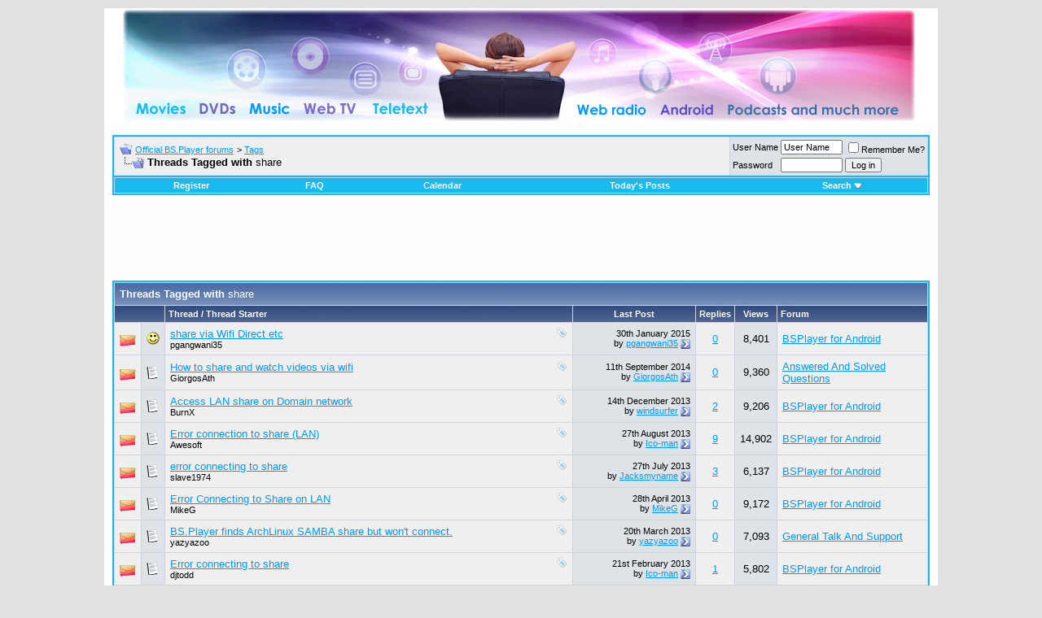

--- FILE ---
content_type: text/html; charset=UTF-8
request_url: https://forum.bsplayer.com/tags/share.html
body_size: 7532
content:
<!DOCTYPE html PUBLIC "-//W3C//DTD XHTML 1.0 Transitional//EN" "http://www.w3.org/TR/xhtml1/DTD/xhtml1-transitional.dtd"> <html xmlns="http://www.w3.org/1999/xhtml" dir="ltr" lang="en"> <head>
<base href="https://forum.bsplayer.com/" /><!--[if IE]></base><![endif]--> <meta http-equiv="Content-Type" content="text/html; charset=UTF-8" /> <meta name="generator" content="vBulletin 3.8.9" /> <meta name="keywords" content="bsplayer,video,media,DVD,free,player" /> <meta name="description" content="Threads Tagged with share" />  <style type="text/css" id="vbulletin_css">
/**
* vBulletin 3.8.7 CSS
* Style: 'Default Style'; Style ID: 1
*/
body
{
	background: #E1E1E2;
	color: #000000;
	font: 10pt verdana, geneva, lucida, 'lucida grande', arial, helvetica, sans-serif;
	margin: 5px 5px 5px 5px;
	padding: 5px;
}
a:link, body_alink
{
	color: #0099FF;
}
a:visited, body_avisited
{
	color: #0066CC;
}
a:hover, a:active, body_ahover
{
	color: #FF4400;
}
.page
{
	background: #FEFEFE;
	color: #000000;
}
td, th, p, li
{
	font: 10pt verdana, geneva, lucida, 'lucida grande', arial, helvetica, sans-serif;
}
.tborder
{
	background: #D1D1E1;
	color: #000000;
	border: 2px solid #19baed;
}
.tcat
{
	background: #869BBF url(images/gradients/gradient_tcat.gif) repeat-x top left;
	color: #FFFFFF;
	font: bold 10pt verdana, geneva, lucida, 'lucida grande', arial, helvetica, sans-serif;
}
.tcat a:link, .tcat_alink
{
	color: #ffffff;
	text-decoration: none;
}
.tcat a:visited, .tcat_avisited
{
	color: #ffffff;
	text-decoration: none;
}
.tcat a:hover, .tcat a:active, .tcat_ahover
{
	color: #FFFF66;
	text-decoration: underline;
}
.thead
{
	background: #5C7099 url(images/gradients/gradient_thead.gif) repeat-x top left;
	color: #FFFFFF;
	font: bold 11px tahoma, verdana, geneva, lucida, 'lucida grande', arial, helvetica, sans-serif;
}
.thead a:link, .thead_alink
{
	color: #FFFFFF;
}
.thead a:visited, .thead_avisited
{
	color: #FFFFFF;
}
.thead a:hover, .thead a:active, .thead_ahover
{
	color: #FFFF00;
}
.tfoot
{
	background: #3e5c92;
	color: #E0E0F6;
}
.tfoot a:link, .tfoot_alink
{
	color: #0000FF;
}
.tfoot a:visited, .tfoot_avisited
{
	color: #E0E0F6;
}
.tfoot a:hover, .tfoot a:active, .tfoot_ahover
{
	color: #FFFF66;
}
.alt1, .alt1Active
{
	background: #efefef;
	color: #000000;
}
.alt2, .alt2Active
{
	background: #dee3e7;
	color: #000000;
}
.inlinemod
{
	background: #FFFFCC;
	color: #000000;
}
.wysiwyg
{
	background: #F5F5FF;
	color: #000000;
	font: 10pt verdana, geneva, lucida, 'lucida grande', arial, helvetica, sans-serif;
	margin: 5px 10px 10px 10px;
	padding: 0px;
}
.wysiwyg a:link, .wysiwyg_alink
{
	color: #22229C;
}
.wysiwyg a:visited, .wysiwyg_avisited
{
	color: #22229C;
}
.wysiwyg a:hover, .wysiwyg a:active, .wysiwyg_ahover
{
	color: #FF4400;
}
textarea, .bginput
{
	font: 10pt verdana, geneva, lucida, 'lucida grande', arial, helvetica, sans-serif;
}
.bginput option, .bginput optgroup
{
	font-size: 10pt;
	font-family: verdana, geneva, lucida, 'lucida grande', arial, helvetica, sans-serif;
}
.button
{
	font: 11px verdana, geneva, lucida, 'lucida grande', arial, helvetica, sans-serif;
}
select
{
	font: 11px verdana, geneva, lucida, 'lucida grande', arial, helvetica, sans-serif;
}
option, optgroup
{
	font-size: 11px;
	font-family: verdana, geneva, lucida, 'lucida grande', arial, helvetica, sans-serif;
}
.smallfont
{
	font: 11px verdana, geneva, lucida, 'lucida grande', arial, helvetica, sans-serif;
}
.time
{
	color: #666686;
}
.navbar
{
	font: 11px verdana, geneva, lucida, 'lucida grande', arial, helvetica, sans-serif;
}
.highlight
{
	color: #FF0000;
	font-weight: bold;
}
.fjsel
{
	background: #3E5C92;
	color: #E0E0F6;
}
.fjdpth0
{
	background: #F7F7F7;
	color: #000000;
}
.panel
{
	background: #E4E7F5 url(images/gradients/gradient_panel.gif) repeat-x top left;
	color: #000000;
	padding: 10px;
	border: 2px outset;
}
.panelsurround
{
	background: #D1D4E0 url(images/gradients/gradient_panelsurround.gif) repeat-x top left;
	color: #000000;
}
legend
{
	color: #22229C;
	font: 11px tahoma, verdana, geneva, lucida, 'lucida grande', arial, helvetica, sans-serif;
}
.vbmenu_control
{
	background: #19baed;
	color: #FFFFFF;
	font: bold 11px tahoma, verdana, geneva, lucida, 'lucida grande', arial, helvetica, sans-serif;
	padding: 3px 6px 3px 6px;
	white-space: nowrap;
}
.vbmenu_control a:link, .vbmenu_control_alink
{
	color: #FFFFFF;
	text-decoration: none;
}
.vbmenu_control a:visited, .vbmenu_control_avisited
{
	color: #FFFFFF;
	text-decoration: none;
}
.vbmenu_control a:hover, .vbmenu_control a:active, .vbmenu_control_ahover
{
	color: #FFFFFF;
	text-decoration: underline;
}
.vbmenu_popup
{
	background: #FFFFFF;
	color: #000000;
	border: 1px solid #0B198C;
}
.vbmenu_option
{
	background: #CCCCCC;
	color: #000000;
	font: 11px verdana, geneva, lucida, 'lucida grande', arial, helvetica, sans-serif;
	white-space: nowrap;
	cursor: pointer;
}
.vbmenu_option a:link, .vbmenu_option_alink
{
	color: #22229C;
	text-decoration: none;
}
.vbmenu_option a:visited, .vbmenu_option_avisited
{
	color: #22229C;
	text-decoration: none;
}
.vbmenu_option a:hover, .vbmenu_option a:active, .vbmenu_option_ahover
{
	color: #FFFFFF;
	text-decoration: none;
}
.vbmenu_hilite
{
	background: #8A949E;
	color: #FFFFFF;
	font: 11px verdana, geneva, lucida, 'lucida grande', arial, helvetica, sans-serif;
	white-space: nowrap;
	cursor: pointer;
}
.vbmenu_hilite a:link, .vbmenu_hilite_alink
{
	color: #FFFFFF;
	text-decoration: none;
}
.vbmenu_hilite a:visited, .vbmenu_hilite_avisited
{
	color: #FFFFFF;
	text-decoration: none;
}
.vbmenu_hilite a:hover, .vbmenu_hilite a:active, .vbmenu_hilite_ahover
{
	color: #FFFFFF;
	text-decoration: none;
}
/* ***** styling for 'big' usernames on postbit etc. ***** */
.bigusername { font-size: 14pt; }

/* ***** small padding on 'thead' elements ***** */
td.thead, th.thead, div.thead { padding: 4px; }

/* ***** basic styles for multi-page nav elements */
.pagenav a { text-decoration: none; }
.pagenav td { padding: 2px 4px 2px 4px; }

/* ***** de-emphasized text */
.shade, a.shade:link, a.shade:visited { color: #777777; text-decoration: none; }
a.shade:active, a.shade:hover { color: #FF4400; text-decoration: underline; }
.tcat .shade, .thead .shade, .tfoot .shade { color: #DDDDDD; }

/* ***** define margin and font-size for elements inside panels ***** */
.fieldset { margin-bottom: 6px; }
.fieldset, .fieldset td, .fieldset p, .fieldset li { font-size: 11px; }
</style> <link rel="stylesheet" type="text/css" href="https://forum.bsplayer.com/clientscript/vbulletin_important.css?v=387" />  <script type="text/javascript" src="https://forum.bsplayer.com/clientscript/yui/yahoo-dom-event/yahoo-dom-event.js?v=387"></script> <script type="text/javascript" src="https://forum.bsplayer.com/clientscript/yui/connection/connection-min.js?v=387"></script> <script type="text/javascript"> <!--
var SESSIONURL = "s=cdaa8ee750a3501a3fcec7821c243430&";
var SECURITYTOKEN = "guest";
var IMGDIR_MISC = "images/misc";
var vb_disable_ajax = parseInt("0", 10);
// --> </script> <script type="text/javascript" src="https://forum.bsplayer.com/clientscript/vbulletin_global.js?v=387"></script> <script type="text/javascript" src="https://forum.bsplayer.com/clientscript/vbulletin_menu.js?v=387"></script> <link rel="alternate" type="application/rss+xml" title="Official BS.Player forums RSS Feed" href="https://forum.bsplayer.com/external.php?type=RSS2" /> <script type="text/javascript" src="https://forum.bsplayer.com/clientscript/ame.js" ></script> <title>share - Official BS.Player forums - Threads Tagged with share</title> </head> <body>  <a name="top"></a> <table border="0" width="1024" cellpadding="0" cellspacing="0" align="center" style="background-color: #ffffff"> <tr> <td align="center" style="padding: 2px 2px 2px 2px"><a href="https://forum.bsplayer.com/"><img src="https://forum.bsplayer.com/images/misc/bsplayer.jpg" border="0" alt="Official BS.Player forums" /></a></td> <td align="right" id="header_right_cell">
		&nbsp;
	</td> </tr> </table>    <div align="center"> <div class="page" style="width:1024px; text-align:left"> <div style="padding:0px 10px 0px 10px" align="left"> <br />  <table class="tborder" cellpadding="6" cellspacing="1" border="0" width="100%" align="center"> <tr> <td class="alt1" width="100%"> <table cellpadding="0" cellspacing="0" border="0"> <tr valign="bottom"> <td><a href="https://forum.bsplayer.com/tags/share.html#" onclick="history.back(1); return false;"><img src="https://forum.bsplayer.com/images/misc/navbits_start.gif" alt="Go Back" border="0" /></a></td> <td>&nbsp;</td> <td width="100%"><span class="navbar"><a href="https://forum.bsplayer.com/" accesskey="1">Official BS.Player forums</a></span> <span class="navbar">&gt; <a href="https://forum.bsplayer.com/tags/">Tags</a></span> </td> </tr> <tr> <td class="navbar" style="font-size:10pt; padding-top:1px" colspan="3"><a href="https://forum.bsplayer.com/tags/share.html"><img class="inlineimg" src="https://forum.bsplayer.com/images/misc/navbits_finallink_ltr.gif" alt="Reload this Page" border="0" /></a> <strong>
	Threads Tagged with <span class="normal">share</span> </strong></td> </tr> </table> </td> <td class="alt2" nowrap="nowrap" style="padding:0px">  <form action="https://forum.bsplayer.com/login.php?do=login" method="post" onsubmit="md5hash(vb_login_password, vb_login_md5password, vb_login_md5password_utf, 0)"> <script type="text/javascript" src="https://forum.bsplayer.com/clientscript/vbulletin_md5.js?v=387"></script> <table cellpadding="0" cellspacing="3" border="0"> <tr> <td class="smallfont" style="white-space: nowrap;"><label for="navbar_username">User Name</label></td> <td><input type="text" class="bginput" style="font-size: 11px" name="vb_login_username" id="navbar_username" size="10" accesskey="u" tabindex="101" value="User Name" onfocus="if (this.value == 'User Name') this.value = '';" /></td> <td class="smallfont" nowrap="nowrap"><label for="cb_cookieuser_navbar"><input type="checkbox" name="cookieuser" value="1" tabindex="103" id="cb_cookieuser_navbar" accesskey="c" />Remember Me?</label></td> </tr> <tr> <td class="smallfont"><label for="navbar_password">Password</label></td> <td><input type="password" class="bginput" style="font-size: 11px" name="vb_login_password" id="navbar_password" size="10" tabindex="102" /></td> <td><input type="submit" class="button" value="Log in" tabindex="104" title="Enter your username and password in the boxes provided to login, or click the 'register' button to create a profile for yourself." accesskey="s" /></td> </tr> </table> <input type="hidden" name="s" value="cdaa8ee750a3501a3fcec7821c243430" /> <input type="hidden" name="securitytoken" value="guest" /> <input type="hidden" name="do" value="login" /> <input type="hidden" name="vb_login_md5password" /> <input type="hidden" name="vb_login_md5password_utf" /> </form>  </td> </tr> </table>   <div class="tborder" style="padding:1px; border-top-width:0px"> <table cellpadding="0" cellspacing="0" border="0" width="100%" align="center"> <tr align="center"> <td class="vbmenu_control"><a href="https://forum.bsplayer.com/register.php" rel="nofollow">Register</a></td> <td class="vbmenu_control"><a rel="help" href="https://forum.bsplayer.com/faq.php" accesskey="5">FAQ</a></td> <td class="vbmenu_control"><a href="https://forum.bsplayer.com/calendar.php">Calendar</a></td> <td class="vbmenu_control"><a href="https://forum.bsplayer.com/search.php?do=getdaily" accesskey="2">Today's Posts</a></td> <td class="vbmenu_control"><a id="navbar_search" href="https://forum.bsplayer.com/search.php" accesskey="4" rel="nofollow">Search</a> <script type="text/javascript"> vbmenu_register("navbar_search"); </script></td> </tr> </table> </div>  <br />   <div class="vbmenu_popup" id="navbar_search_menu" style="display:none;margin-top:3px" align="left"> <table cellpadding="4" cellspacing="1" border="0"> <tr> <td class="thead">Search Forums</td> </tr> <tr> <td class="vbmenu_option" title="nohilite"> <form action="https://forum.bsplayer.com/search.php?do=process" method="post"> <input type="hidden" name="do" value="process" /> <input type="hidden" name="quicksearch" value="1" /> <input type="hidden" name="childforums" value="1" /> <input type="hidden" name="exactname" value="1" /> <input type="hidden" name="s" value="cdaa8ee750a3501a3fcec7821c243430" /> <input type="hidden" name="securitytoken" value="guest" /> <div><input type="text" class="bginput" name="query" size="25" tabindex="1001" /><input type="submit" class="button" value="Go" tabindex="1004" /></div> <div style="margin-top:6px"> <label for="rb_nb_sp0"><input type="radio" name="showposts" value="0" id="rb_nb_sp0" tabindex="1002" checked="checked" />Show Threads</label>
						&nbsp;
						<label for="rb_nb_sp1"><input type="radio" name="showposts" value="1" id="rb_nb_sp1" tabindex="1003" />Show Posts</label> </div> </form> </td> </tr> <tr> <td class="vbmenu_option"><a href="https://forum.bsplayer.com/tags/" rel="nofollow">Tag Search</a></td> </tr> <tr> <td class="vbmenu_option"><a href="https://forum.bsplayer.com/search.php" accesskey="4" rel="nofollow">Advanced Search</a></td> </tr> </table> </div>    <div class="vbmenu_popup" id="pagenav_menu" style="display:none"> <table cellpadding="4" cellspacing="1" border="0"> <tr> <td class="thead" nowrap="nowrap">Go to Page...</td> </tr> <tr> <td class="vbmenu_option" title="nohilite"> <form action="https://forum.bsplayer.com/" method="get" onsubmit="return this.gotopage()" id="pagenav_form"> <input type="text" class="bginput" id="pagenav_itxt" style="font-size:11px" size="4" /> <input type="button" class="button" id="pagenav_ibtn" value="Go" /> </form> </td> </tr> </table> </div>  <div class="advertisement" align="center"> <div id="navbar_adcode" class="adcode"> <script async src="//pagead2.googlesyndication.com/pagead/js/adsbygoogle.js"></script>  <ins class="adsbygoogle"
     style="display:inline-block;width:728px;height:90px"
     data-ad-client="ca-pub-2155315727777804"
     data-ad-slot="6698001540"></ins> <script>
(adsbygoogle = window.adsbygoogle || []).push({});
</script> </div> </div> <form action="https://forum.bsplayer.com/inlinemod.php" method="post" id="inlinemodform"> <input type="hidden" name="url" value="" /> <input type="hidden" name="s" value="cdaa8ee750a3501a3fcec7821c243430" /> <input type="hidden" name="securitytoken" value="guest" /> <table class="tborder" cellpadding="6" cellspacing="1" border="0" width="100%" align="center" id="threadslist"> <tr> <td class="tcat" colspan="7">Threads Tagged with <span class="normal">share</span></td> </tr> <tr> <td class="thead" colspan="2">&nbsp;</td> <td class="thead" width="75%">Thread / Thread Starter</td> <td class="thead" width="150" align="center" nowrap="nowrap">Last Post</td> <td class="thead" align="center" nowrap="nowrap">Replies</td> <td class="thead" align="center" nowrap="nowrap">Views</td> <td class="thead" width="25%">Forum</td> </tr> <tr> <td class="alt1" id="td_threadstatusicon_31146"> <img src="https://forum.bsplayer.com/images/statusicon/thread_hot.gif" id="thread_statusicon_31146" alt="" border="" /> </td> <td class="alt2"><img src="https://forum.bsplayer.com/images/icons/icon7.gif" alt="Smile" border="0" /></td> <td class="alt1" id="td_threadtitle_31146" title="share via option so we can share video by wifi direct, xender, etc 
 
(   
→ Handset Make/Model -:  Samsung Galaxy S3 GT-i9300  
→  NON-ROOTED   
 
→..."> <div> <span style="float:right"> <img class="inlineimg" src="https://forum.bsplayer.com/images/misc/tag.png" alt="direct, share, share via, wifi" /> </span> <a href="https://forum.bsplayer.com/bsplayer-android/31146-share-via-wifi-direct-etc.html" id="thread_title_31146">share via Wifi Direct etc</a> </div> <div class="smallfont"> <span style="cursor:pointer" onclick="window.open('https://forum.bsplayer.com/members/pgangwani35.html', '_self')">pgangwani35</span> </div> </td> <td class="alt2" title="Replies: 0, Views: 8,401"> <div class="smallfont" style="text-align:right; white-space:nowrap">
			30th January 2015 <br />
			by <a href="https://forum.bsplayer.com/members/pgangwani35.html" rel="nofollow">pgangwani35</a> <a href="https://forum.bsplayer.com/bsplayer-android/31146-share-via-wifi-direct-etc.html#post78171"><img class="inlineimg" src="https://forum.bsplayer.com/images/buttons/lastpost.gif" alt="Go to last post" border="0" /></a> </div> </td> <td class="alt1" align="center"><a rel="nofollow" href="https://forum.bsplayer.com/misc.php?do=whoposted&amp;t=31146" onclick="who(31146); return false;">0</a></td> <td class="alt2" align="center">8,401</td> <td class="alt1"><a href="https://forum.bsplayer.com/bsplayer-android/">BSPlayer for Android</a></td> </tr><tr> <td class="alt1" id="td_threadstatusicon_28008"> <img src="https://forum.bsplayer.com/images/statusicon/thread_hot.gif" id="thread_statusicon_28008" alt="" border="" /> </td> <td class="alt2"><img src="https://forum.bsplayer.com/images/icons/icon1.gif" alt="" border="0" /></td> <td class="alt1" id="td_threadtitle_28008" title="I would like to ask how I can watch videos that I have on my desktop pc at my android phone, without having to tsanfer files between devices. Please..."> <div> <span style="float:right"> <img class="inlineimg" src="https://forum.bsplayer.com/images/misc/tag.png" alt="share, videos, watch, wifi" /> </span> <a href="https://forum.bsplayer.com/answered-solved-questions/28008-how-share-watch-videos-via-wifi.html" id="thread_title_28008">How to share and watch videos via wifi</a> </div> <div class="smallfont"> <span style="cursor:pointer" onclick="window.open('https://forum.bsplayer.com/members/giorgosath.html', '_self')">GiorgosAth</span> </div> </td> <td class="alt2" title="Replies: 0, Views: 9,360"> <div class="smallfont" style="text-align:right; white-space:nowrap">
			11th September 2014 <br />
			by <a href="https://forum.bsplayer.com/members/giorgosath.html" rel="nofollow">GiorgosAth</a> <a href="https://forum.bsplayer.com/answered-solved-questions/28008-how-share-watch-videos-via-wifi.html#post74752"><img class="inlineimg" src="https://forum.bsplayer.com/images/buttons/lastpost.gif" alt="Go to last post" border="0" /></a> </div> </td> <td class="alt1" align="center"><a rel="nofollow" href="https://forum.bsplayer.com/misc.php?do=whoposted&amp;t=28008" onclick="who(28008); return false;">0</a></td> <td class="alt2" align="center">9,360</td> <td class="alt1"><a href="https://forum.bsplayer.com/answered-solved-questions/">Answered And Solved Questions</a></td> </tr><tr> <td class="alt1" id="td_threadstatusicon_21200"> <img src="https://forum.bsplayer.com/images/statusicon/thread_hot.gif" id="thread_statusicon_21200" alt="" border="" /> </td> <td class="alt2"><img src="https://forum.bsplayer.com/images/icons/icon1.gif" alt="" border="0" /></td> <td class="alt1" id="td_threadtitle_21200" title="Couldn't get LAN mode to work with my Active Directory Domain. BSplayer does not have a box for entering the domain so I tried the normal Domain/User..."> <div> <span style="float:right"> <img class="inlineimg" src="https://forum.bsplayer.com/images/misc/tag.png" alt="access, domain, lan, network, share" /> </span> <a href="https://forum.bsplayer.com/bsplayer-android/21200-access-lan-share-domain-network.html" id="thread_title_21200">Access LAN share on Domain network</a> </div> <div class="smallfont"> <span style="cursor:pointer" onclick="window.open('https://forum.bsplayer.com/members/burnx.html', '_self')">BurnX</span> </div> </td> <td class="alt2" title="Replies: 2, Views: 9,206"> <div class="smallfont" style="text-align:right; white-space:nowrap">
			14th December 2013 <br />
			by <a href="https://forum.bsplayer.com/members/windsurfer.html" rel="nofollow">windsurfer</a> <a href="https://forum.bsplayer.com/bsplayer-android/21200-access-lan-share-domain-network.html#post70808"><img class="inlineimg" src="https://forum.bsplayer.com/images/buttons/lastpost.gif" alt="Go to last post" border="0" /></a> </div> </td> <td class="alt1" align="center"><a rel="nofollow" href="https://forum.bsplayer.com/misc.php?do=whoposted&amp;t=21200" onclick="who(21200); return false;">2</a></td> <td class="alt2" align="center">9,206</td> <td class="alt1"><a href="https://forum.bsplayer.com/bsplayer-android/">BSPlayer for Android</a></td> </tr><tr> <td class="alt1" id="td_threadstatusicon_20792"> <img src="https://forum.bsplayer.com/images/statusicon/thread_hot.gif" id="thread_statusicon_20792" alt="" border="" /> </td> <td class="alt2"><img src="https://forum.bsplayer.com/images/icons/icon1.gif" alt="" border="0" /></td> <td class="alt1" id="td_threadtitle_20792" title="I can't connect to any LAN folder since I've installed the version 1.9 Build 149"> <div> <span style="float:right"> <img class="inlineimg" src="https://forum.bsplayer.com/images/misc/tag.png" alt="connection, lan, share" /> </span> <a href="https://forum.bsplayer.com/bsplayer-android/20792-error-connection-share-lan.html" id="thread_title_20792">Error connection to share (LAN)</a> </div> <div class="smallfont"> <span style="cursor:pointer" onclick="window.open('https://forum.bsplayer.com/members/awesoft.html', '_self')">Awesoft</span> </div> </td> <td class="alt2" title="Replies: 9, Views: 14,902"> <div class="smallfont" style="text-align:right; white-space:nowrap">
			27th August 2013 <br />
			by <a href="https://forum.bsplayer.com/members/ico-man.html" rel="nofollow">Ico-man</a> <a href="https://forum.bsplayer.com/bsplayer-android/20792-error-connection-share-lan.html#post66719"><img class="inlineimg" src="https://forum.bsplayer.com/images/buttons/lastpost.gif" alt="Go to last post" border="0" /></a> </div> </td> <td class="alt1" align="center"><a rel="nofollow" href="https://forum.bsplayer.com/misc.php?do=whoposted&amp;t=20792" onclick="who(20792); return false;">9</a></td> <td class="alt2" align="center">14,902</td> <td class="alt1"><a href="https://forum.bsplayer.com/bsplayer-android/">BSPlayer for Android</a></td> </tr><tr> <td class="alt1" id="td_threadstatusicon_21041"> <img src="https://forum.bsplayer.com/images/statusicon/thread_hot.gif" id="thread_statusicon_21041" alt="" border="" /> </td> <td class="alt2"><img src="https://forum.bsplayer.com/images/icons/icon1.gif" alt="" border="0" /></td> <td class="alt1" id="td_threadtitle_21041" title="BSPlayer finds both NAS and Laptop, identifying them with the correct IPs. Lists the top folders on each device OK. But will not list the subfolders..."> <div> <span style="float:right"> <img class="inlineimg" src="https://forum.bsplayer.com/images/misc/tag.png" alt="connecting, share" /> </span> <a href="https://forum.bsplayer.com/bsplayer-android/21041-error-connecting-share.html" id="thread_title_21041">error connecting to share</a> </div> <div class="smallfont"> <span style="cursor:pointer" onclick="window.open('https://forum.bsplayer.com/members/slave1974.html', '_self')">slave1974</span> </div> </td> <td class="alt2" title="Replies: 3, Views: 6,137"> <div class="smallfont" style="text-align:right; white-space:nowrap">
			27th July 2013 <br />
			by <a href="https://forum.bsplayer.com/members/jacksmyname.html" rel="nofollow">Jacksmyname</a> <a href="https://forum.bsplayer.com/bsplayer-android/21041-error-connecting-share.html#post66583"><img class="inlineimg" src="https://forum.bsplayer.com/images/buttons/lastpost.gif" alt="Go to last post" border="0" /></a> </div> </td> <td class="alt1" align="center"><a rel="nofollow" href="https://forum.bsplayer.com/misc.php?do=whoposted&amp;t=21041" onclick="who(21041); return false;">3</a></td> <td class="alt2" align="center">6,137</td> <td class="alt1"><a href="https://forum.bsplayer.com/bsplayer-android/">BSPlayer for Android</a></td> </tr><tr> <td class="alt1" id="td_threadstatusicon_20920"> <img src="https://forum.bsplayer.com/images/statusicon/thread_hot.gif" id="thread_statusicon_20920" alt="" border="" /> </td> <td class="alt2"><img src="https://forum.bsplayer.com/images/icons/icon1.gif" alt="" border="0" /></td> <td class="alt1" id="td_threadtitle_20920" title="Running BSPlayer v1.9 150 (Free) 
Jellybean 
Asus Transformer Infinity 
Netgear NAS 
Buffalo NAS 
Windows 7 Laptop 
 
BSPlayer finds both NAS and..."> <div> <span style="float:right"> <img class="inlineimg" src="https://forum.bsplayer.com/images/misc/tag.png" alt="connecting, lan, share" /> </span> <a href="https://forum.bsplayer.com/bsplayer-android/20920-error-connecting-share-lan.html" id="thread_title_20920">Error Connecting to Share on LAN</a> </div> <div class="smallfont"> <span style="cursor:pointer" onclick="window.open('https://forum.bsplayer.com/members/mikeg.html', '_self')">MikeG</span> </div> </td> <td class="alt2" title="Replies: 0, Views: 9,172"> <div class="smallfont" style="text-align:right; white-space:nowrap">
			28th April 2013 <br />
			by <a href="https://forum.bsplayer.com/members/mikeg.html" rel="nofollow">MikeG</a> <a href="https://forum.bsplayer.com/bsplayer-android/20920-error-connecting-share-lan.html#post66104"><img class="inlineimg" src="https://forum.bsplayer.com/images/buttons/lastpost.gif" alt="Go to last post" border="0" /></a> </div> </td> <td class="alt1" align="center"><a rel="nofollow" href="https://forum.bsplayer.com/misc.php?do=whoposted&amp;t=20920" onclick="who(20920); return false;">0</a></td> <td class="alt2" align="center">9,172</td> <td class="alt1"><a href="https://forum.bsplayer.com/bsplayer-android/">BSPlayer for Android</a></td> </tr><tr> <td class="alt1" id="td_threadstatusicon_20851"> <img src="https://forum.bsplayer.com/images/statusicon/thread_hot.gif" id="thread_statusicon_20851" alt="" border="" /> </td> <td class="alt2"><img src="https://forum.bsplayer.com/images/icons/icon1.gif" alt="" border="0" /></td> <td class="alt1" id="td_threadtitle_20851" title="I have a Pogoplug that I put ArchLinux on with Samba.  My drives are formatted in ext3/ext4 format.   
 
When I try to connect to the share it sees..."> <div> <span style="float:right"> <img class="inlineimg" src="https://forum.bsplayer.com/images/misc/tag.png" alt="archlinux, connect, finds, samba, share" /> </span> <a href="https://forum.bsplayer.com/general-talk-support/20851-bs-player-finds-archlinux-samba-share-but-wont-connect.html" id="thread_title_20851">BS.Player finds ArchLinux SAMBA share but won't connect.</a> </div> <div class="smallfont"> <span style="cursor:pointer" onclick="window.open('https://forum.bsplayer.com/members/yazyazoo.html', '_self')">yazyazoo</span> </div> </td> <td class="alt2" title="Replies: 0, Views: 7,093"> <div class="smallfont" style="text-align:right; white-space:nowrap">
			20th March 2013 <br />
			by <a href="https://forum.bsplayer.com/members/yazyazoo.html" rel="nofollow">yazyazoo</a> <a href="https://forum.bsplayer.com/general-talk-support/20851-bs-player-finds-archlinux-samba-share-but-wont-connect.html#post65911"><img class="inlineimg" src="https://forum.bsplayer.com/images/buttons/lastpost.gif" alt="Go to last post" border="0" /></a> </div> </td> <td class="alt1" align="center"><a rel="nofollow" href="https://forum.bsplayer.com/misc.php?do=whoposted&amp;t=20851" onclick="who(20851); return false;">0</a></td> <td class="alt2" align="center">7,093</td> <td class="alt1"><a href="https://forum.bsplayer.com/general-talk-support/">General Talk And Support</a></td> </tr><tr> <td class="alt1" id="td_threadstatusicon_20758"> <img src="https://forum.bsplayer.com/images/statusicon/thread_hot.gif" id="thread_statusicon_20758" alt="" border="" /> </td> <td class="alt2"><img src="https://forum.bsplayer.com/images/icons/icon1.gif" alt="" border="0" /></td> <td class="alt1" id="td_threadtitle_20758" title="BS Player seems to have great difficulty connecting to my Windows 7 shares. At least 50-75% of the time when I fire the app up I get &quot;Error..."> <div> <span style="float:right"> <img class="inlineimg" src="https://forum.bsplayer.com/images/misc/tag.png" alt="connecting, share" /> </span> <a href="https://forum.bsplayer.com/bsplayer-android/20758-error-connecting-share.html" id="thread_title_20758">Error connecting to share</a> </div> <div class="smallfont"> <span style="cursor:pointer" onclick="window.open('https://forum.bsplayer.com/members/djtodd.html', '_self')">djtodd</span> </div> </td> <td class="alt2" title="Replies: 1, Views: 5,802"> <div class="smallfont" style="text-align:right; white-space:nowrap">
			21st February 2013 <br />
			by <a href="https://forum.bsplayer.com/members/ico-man.html" rel="nofollow">Ico-man</a> <a href="https://forum.bsplayer.com/bsplayer-android/20758-error-connecting-share.html#post65722"><img class="inlineimg" src="https://forum.bsplayer.com/images/buttons/lastpost.gif" alt="Go to last post" border="0" /></a> </div> </td> <td class="alt1" align="center"><a rel="nofollow" href="https://forum.bsplayer.com/misc.php?do=whoposted&amp;t=20758" onclick="who(20758); return false;">1</a></td> <td class="alt2" align="center">5,802</td> <td class="alt1"><a href="https://forum.bsplayer.com/bsplayer-android/">BSPlayer for Android</a></td> </tr><tr> <td class="alt1" id="td_threadstatusicon_4548"> <img src="https://forum.bsplayer.com/images/statusicon/thread_hot.gif" id="thread_statusicon_4548" alt="" border="" /> </td> <td class="alt2"><img src="https://forum.bsplayer.com/images/icons/icon1.gif" alt="" border="0" /></td> <td class="alt1" id="td_threadtitle_4548" title="I have may be a stupid question. Could it be possible to play an avi file which is under construction? Or could it be possible to start the display..."> <div> <span style="float:right"> <img class="inlineimg" src="https://forum.bsplayer.com/images/misc/tag.png" alt="ressources, share" /> </span> <a href="https://forum.bsplayer.com/general-talk-support/4548-share-file-ressources.html" id="thread_title_4548">Share file ressources</a> </div> <div class="smallfont">
			
			
				PR
			
		</div> </td> <td class="alt2" title="Replies: 1, Views: 4,071"> <div class="smallfont" style="text-align:right; white-space:nowrap">
			7th May 2004 <br />
			by <a href="https://forum.bsplayer.com/members/matimott.html" rel="nofollow">Matimott</a> <a href="https://forum.bsplayer.com/general-talk-support/4548-share-file-ressources.html#post13345"><img class="inlineimg" src="https://forum.bsplayer.com/images/buttons/lastpost.gif" alt="Go to last post" border="0" /></a> </div> </td> <td class="alt1" align="center"><a rel="nofollow" href="https://forum.bsplayer.com/misc.php?do=whoposted&amp;t=4548" onclick="who(4548); return false;">1</a></td> <td class="alt2" align="center">4,071</td> <td class="alt1"><a href="https://forum.bsplayer.com/general-talk-support/">General Talk And Support</a></td> </tr><tr> <td class="alt1" id="td_threadstatusicon_831"> <img src="https://forum.bsplayer.com/images/statusicon/thread_hot.gif" id="thread_statusicon_831" alt="" border="" /> </td> <td class="alt2"><img src="https://forum.bsplayer.com/images/icons/icon1.gif" alt="" border="0" /></td> <td class="alt1" id="td_threadtitle_831" title="-- edited 01/14 23:56 -- 
 
Please BST, can you watch this? :roll: 
I know this issue since VobSub v2.18 and BSPlayer build 488, but it still remains..."> <div> <span style="float:right"> <img class="inlineimg" src="https://forum.bsplayer.com/images/misc/tag.png" alt="bsi, defaultsub, lan, share" /> </span> <a href="https://forum.bsplayer.com/bug-reports-codecs/831-cant-share-bsi-file-lan-if-contains-defaultsub.html" id="thread_title_831">Can't share BSI file on LAN if it contains the DefaultSub.</a> </div> <div class="smallfont"> <span style="cursor:pointer" onclick="window.open('https://forum.bsplayer.com/members/xlv600.html', '_self')">xlv600</span> </div> </td> <td class="alt2" title="Replies: 0, Views: 4,445"> <div class="smallfont" style="text-align:right; white-space:nowrap">
			14th January 2003 <br />
			by <a href="https://forum.bsplayer.com/members/xlv600.html" rel="nofollow">xlv600</a> <a href="https://forum.bsplayer.com/bug-reports-codecs/831-cant-share-bsi-file-lan-if-contains-defaultsub.html#post1970"><img class="inlineimg" src="https://forum.bsplayer.com/images/buttons/lastpost.gif" alt="Go to last post" border="0" /></a> </div> </td> <td class="alt1" align="center"><a rel="nofollow" href="https://forum.bsplayer.com/misc.php?do=whoposted&amp;t=831" onclick="who(831); return false;">0</a></td> <td class="alt2" align="center">4,445</td> <td class="alt1"><a href="https://forum.bsplayer.com/bug-reports-codecs/">Bug Reports And Codecs</a></td> </tr> </table> </form> <script type="text/javascript">ame_toggle_view({other : 'true',post : 'true',blog : 'true',group : 'true',vm : 'true',sig : 'true'});</script> <div class="advertisement" align="center"> <div id="footer_adcode" class="adcode"> <script async src="//pagead2.googlesyndication.com/pagead/js/adsbygoogle.js"></script>  <ins class="adsbygoogle"
     style="display:inline-block;width:728px;height:90px"
     data-ad-client="ca-pub-2155315727777804"
     data-ad-slot="6698001540"></ins> <script>
(adsbygoogle = window.adsbygoogle || []).push({});
</script> </div> </div> <br /> <div class="smallfont" align="center">All times are GMT +1. The time now is <span class="time">01:06 PM</span>.</div> <br /> </div> </div> </div>   <form action="https://forum.bsplayer.com/" method="get" style="clear:left"> <table cellpadding="6" cellspacing="0" border="0" width="1024" class="page" align="center"> <tr> <td class="tfoot"> <select name="langid" onchange="switch_id(this, 'lang')"> <optgroup label="  Select a language: "> <option value="1" class="" selected="selected">-- English (US)</option> <option value="27" class="" >-- Français</option> </optgroup> </select> </td> <td class="tfoot" align="right" width="100%"> <div class="smallfont"> <strong> <a href="https://forum.bsplayer.com/sendmessage.php" rel="nofollow" accesskey="9">Contact Us</a> -
				<a href="http://forum.bsplayer.com">Official BS.Player forum</a> -
				
				
				<a href="https://forum.bsplayer.com/archive/index.php/">Archive</a> -
				
				
				
				<a href="https://forum.bsplayer.com/tags/share.html#top" onclick="self.scrollTo(0, 0); return false;">Top</a> </strong> </div> </td> </tr> </table> <br /> <div align="center"> <div class="smallfont" align="center"> 
	Powered by vBulletin&reg; Version 3.8.9<br />Copyright &copy;2000 - 2025, vBulletin Solutions, Inc.
	
<br />Search Engine Optimization by <a rel="nofollow" href="http://www.crawlability.com/vbseo/">vBSEO</a> 3.6.0 PL2 </div> <div class="smallfont" align="center">  <img src="https://forum.bsplayer.com/cron.php?rand=1762085199" alt="" width="1" height="1" border="0" /> 

	Ad Management plugin by <a href="http://redtyger.co.uk/" target="_blank">RedTyger</a> </div> </div> </form> <script type="text/javascript"> <!--
	// Main vBulletin Javascript Initialization
	vBulletin_init();
//--> </script> <script type="text/javascript">
var gaJsHost = (("https:" == document.location.protocol) ? "https://ssl." : "http://www.");
document.write(unescape("%3Cscript src='" + gaJsHost + "google-analytics.com/ga.js' type='text/javascript'%3E%3C/script%3E"));
</script> <script type="text/javascript">
try {
var pageTracker = _gat._getTracker("UA-7053130-2");
pageTracker._trackPageview();
} catch(err) {}</script> <br /><div style="z-index:3" class="smallfont" align="center"><a href="https://forum.bsplayer.com/archive/index.php/f-3.html">1</a> <a href="https://forum.bsplayer.com/archive/index.php/f-4.html">2</a> <a href="https://forum.bsplayer.com/archive/index.php/f-5.html">3</a> <a href="https://forum.bsplayer.com/archive/index.php/f-6.html">4</a> <a href="https://forum.bsplayer.com/archive/index.php/f-8.html">5</a> <a href="https://forum.bsplayer.com/archive/index.php/f-9.html">6</a> <a href="https://forum.bsplayer.com/archive/index.php/f-10.html">7</a> <a href="https://forum.bsplayer.com/archive/index.php/f-11.html">8</a> <a href="https://forum.bsplayer.com/archive/index.php/f-12.html">9</a> <a href="https://forum.bsplayer.com/archive/index.php/f-15.html">10</a> <a href="https://forum.bsplayer.com/archive/index.php/f-16.html">11</a> <a href="https://forum.bsplayer.com/archive/index.php/f-17.html">12</a> <a href="https://forum.bsplayer.com/archive/index.php/f-18.html">13</a> <a href="https://forum.bsplayer.com/archive/index.php/f-19.html">14</a> <a href="https://forum.bsplayer.com/archive/index.php/f-20.html">15</a> <a href="https://forum.bsplayer.com/archive/index.php/f-22.html">16</a> <a href="https://forum.bsplayer.com/archive/index.php/f-23.html">17</a> <a href="https://forum.bsplayer.com/archive/index.php/f-24.html">18</a> <a href="https://forum.bsplayer.com/archive/index.php/f-26.html">19</a> <a href="https://forum.bsplayer.com/archive/index.php/f-27.html">20</a> </div>
</body> </html>

--- FILE ---
content_type: text/html; charset=utf-8
request_url: https://www.google.com/recaptcha/api2/aframe
body_size: 267
content:
<!DOCTYPE HTML><html><head><meta http-equiv="content-type" content="text/html; charset=UTF-8"></head><body><script nonce="RZiKjmLszSkuit9udwH0Ug">/** Anti-fraud and anti-abuse applications only. See google.com/recaptcha */ try{var clients={'sodar':'https://pagead2.googlesyndication.com/pagead/sodar?'};window.addEventListener("message",function(a){try{if(a.source===window.parent){var b=JSON.parse(a.data);var c=clients[b['id']];if(c){var d=document.createElement('img');d.src=c+b['params']+'&rc='+(localStorage.getItem("rc::a")?sessionStorage.getItem("rc::b"):"");window.document.body.appendChild(d);sessionStorage.setItem("rc::e",parseInt(sessionStorage.getItem("rc::e")||0)+1);localStorage.setItem("rc::h",'1762085201433');}}}catch(b){}});window.parent.postMessage("_grecaptcha_ready", "*");}catch(b){}</script></body></html>